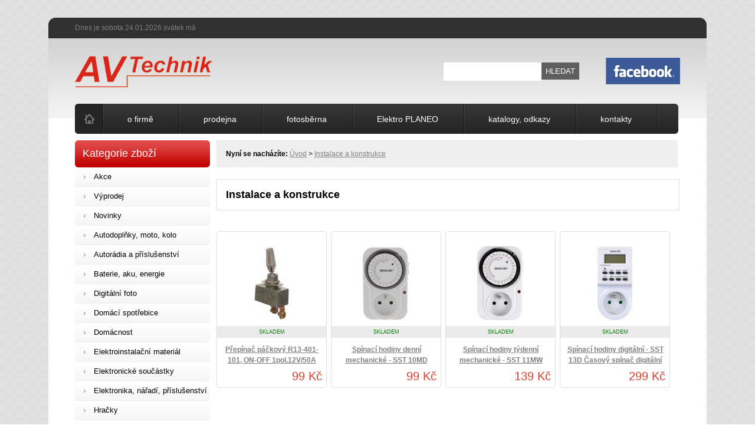

--- FILE ---
content_type: text/html; charset=utf-8
request_url: http://www.avtechnik.cz/cz/katalog/instalace-a-konstrukce.html
body_size: 5847
content:
<!DOCTYPE html PUBLIC "-//W3C//DTD XHTML 1.0 Transitional//EN" "http://www.w3.org/TR/xhtml1/DTD/xhtml1-transitional.dtd">



<html xmlns="http://www.w3.org/1999/xhtml" lang="cs">
<head><meta http-equiv="Content-Type" content="text/html; charset=utf-8" /><link href="/content/style.css?v=2" rel="stylesheet" type="text/css" />

<!-- gritter a lightbox -->
	<link href="/js/jquery/script.css" rel="stylesheet" type="text/css" />	
	
  <!--[if lte IE 7]>
  <link href="/content/style-ie.css" rel="stylesheet" type="text/css" />
  <![endif]-->  
	
  <meta name="description" content="Internetový obchod s domácí elektronikou." /><meta name="keywords" content="elektro,sedlčany,av technik,spotřebiče,domácí spotřebiče,audio,video,avtechnik" lang="cs" /><meta name="author" content="AVTechnik" /><meta name="robots" content="index" /><meta name="content-language" content="cs" /><meta name="copyright" content="AVTechnik" /><link rel="shortcut icon" type="image/x-icon" href="/favicon.ico" /><title>
	Instalace a konstrukce | AVTechnik.cz
</title></head>

<body>
	<form name="aspnetForm" method="post" action="./instalace-a-konstrukce.html" id="aspnetForm">
<div>
<input type="hidden" name="__EVENTTARGET" id="__EVENTTARGET" value="" />
<input type="hidden" name="__EVENTARGUMENT" id="__EVENTARGUMENT" value="" />
<input type="hidden" name="__VIEWSTATE" id="__VIEWSTATE" value="fJbeFUI5yNNs9YCbeMB7vgGKH8bHkIZqYL6Fe7Hzu+fFFlIpi2RUtiQsxqyMQZziUAyo5tPM9BPwkJqIppYlSRRzqfVC3uOPouP5SaxROjDsaOOH1I2aX1881j325k4g" />
</div>

<script type="text/javascript">
//<![CDATA[
var theForm = document.forms['aspnetForm'];
if (!theForm) {
    theForm = document.aspnetForm;
}
function __doPostBack(eventTarget, eventArgument) {
    if (!theForm.onsubmit || (theForm.onsubmit() != false)) {
        theForm.__EVENTTARGET.value = eventTarget;
        theForm.__EVENTARGUMENT.value = eventArgument;
        theForm.submit();
    }
}
//]]>
</script>



<script src="/js/jquery/min/all-min-1.7.2.js" type="text/javascript"></script><script type="text/javascript">
//<![CDATA[
var Anthem_FormID = "aspnetForm";
//]]>
</script>
<script src="/WebResource.axd?d=3aJe5EVz5a65qlRd-GY67ip6aX1j9iBSs5-FzqzsgusUJXYhBR6QQyt8ukFRmDIdHkcgwfMGSVBUTCOQ5pGILtfJk_TtfaJ3ZL7835FlrA01&amp;t=636490291740000000" type="text/javascript"></script>
<div>

	<input type="hidden" name="__VIEWSTATEGENERATOR" id="__VIEWSTATEGENERATOR" value="1C7296C2" />
	<input type="hidden" name="__EVENTVALIDATION" id="__EVENTVALIDATION" value="oMWdbt1DIXmSWEh+U2oJmYVeCDUBBXH6oXI3ClFVrFaxVbcM7/pEgARTqiJVvt/lD7veaKK1Ra/xM+5Emnu+so/QMxOMC1mhPzHT4HxC3FSXuqFeGrYyduDZ+6n/4qRsyFZDfC4zrDMr+3aYO66Zjw==" />
</div> 
  <script type="text/javascript" src="/content/site.js?ver=2"></script>
  
  <div class="top-bar">
  <span>Dnes je sobota 24.01.2026 svátek má <span class="svatek2"></span></span>
  
  </div>
  <div class="wrapper">   
    <div class="head">
      <a href="http://www.avtechnik.cz"><img src="/content/cz/images/logo.png" alt="AVTechnik.cz" title="AVTechnik.cz" class="logo" /></a>
      
      <div class="cmsModuleControl"></div><!-- CMSearchControl --><div class="search"><div onkeypress="javascript:return WebForm_FireDefaultButton(event, &#39;ctl00_ctl00_ctl14_searchButton&#39;)">
	<input name="ctl00$ctl00$ctl14$ctl01" type="text" class="search-input" onchange="__doPostBack(&#39;ctl00$ctl00$ctl14&#39;,&#39;search&#39;)" /><input type="submit" name="ctl00$ctl00$ctl14$searchButton" value="Hledat" id="ctl00_ctl00_ctl14_searchButton" class="search-button" />
</div></div>
      
      <a href="https://www.facebook.com/AVTechnik-229737450453081/" target="avtechnik" class="fb"></a>
      <div class="cleaner"></div>
      <div class="top-menu">
        <a href="http://www.avtechnik.cz" class="home"></a>
        <div id="ctl00_ctl00_ctl15_parsedControl_65103" class="cmsMenu">
	
	<div class="menu-level-0">
		<ul class="menu-level-0">
			<li id="ctl00_ctl00_ctl15_parsedControl_65105" class="menu-level-0 menuItem_22500014 ">
	
    	<a href="/cz/o-firme.html">
  		<span>o firmě</span>
	</a>
	
</li><li id="ctl00_ctl00_ctl15_parsedControl_65107" class="menu-level-0 menuItem_22500017 ">
	
    	<a href="/cz/prodejna.html">
  		<span>prodejna</span>
	</a>
	
</li><li id="ctl00_ctl00_ctl15_parsedControl_65109" class="menu-level-0 menuItem_22500020 ">
	
    	<a href="/cz/fotosberna.html">
  		<span>fotosběrna</span>
	</a>
	
</li><li id="ctl00_ctl00_ctl15_parsedControl_65111" class="menu-level-0 menuItem_22506048 ">
	
    	<a href="/cz/elektro-planeo.html">
  		<span>Elektro PLANEO</span>
	</a>
	
</li><li id="ctl00_ctl00_ctl15_parsedControl_65113" class="menu-level-0 menuItem_22508756 ">
	
    	<a href="/cz/katalogy-odkazy.html">
  		<span>katalogy, odkazy</span>
	</a>
	
</li><li id="ctl00_ctl00_ctl15_parsedControl_65115" class="menu-level-0 menuItem_22500023 ">
	
    	<a href="/cz/kontakty.html">
  		<span>kontakty</span>
	</a>
	
</li>
		</ul>
	</div>
	
	<div class="cleaner"></div>
</div>
        <div class="cleaner"></div> 
      </div>
      <div class="cleaner"></div>  
    </div>
    
    
    <div class="home-left">
      <div class="nadpis-kat"><span>Kategorie zboží</span></div>
      <div class="kategorie">
      
        <ul class="cmsTreeUL">
          <li class="cmsTreeLI" ><a href="/cz/akce.html"><span>Akce</span></a></li>
          <li class="cmsTreeLI" ><a href="/cz/vyprodej.html"><span>Výprodej</span></a></li>
          <li class="cmsTreeLI" ><a href="/cz/novinky.html"><span>Novinky</span></a></li>
        </ul>
              
        <div class="cmsTree">
	
	<div class="tree-level-0">
		<ul class="cmsTreeUL"><li id="ctl00_ctl00_formContentPlaceHolder_ctl00_parsedControl_65119" class="cmsTreeLI">
	    
	<a href="/cz/katalog/autodoplnky.html" class=""><span>Autodoplňky, moto, kolo</span></a>
	<div class="tree-level-1">
	</div>
</li><li id="ctl00_ctl00_formContentPlaceHolder_ctl00_parsedControl_65121" class="cmsTreeLI">
	    
	<a href="/cz/katalog/autoradia.html" class=""><span>Autorádia a příslušenství</span></a>
	<div class="tree-level-1">
	</div>
</li><li id="ctl00_ctl00_formContentPlaceHolder_ctl00_parsedControl_65123" class="cmsTreeLI">
	    
	<a href="/cz/katalog/baterie-aku-energie.html" class=""><span>Baterie, aku, energie</span></a>
	<div class="tree-level-1">
	</div>
</li><li id="ctl00_ctl00_formContentPlaceHolder_ctl00_parsedControl_65125" class="cmsTreeLI">
	    
	<a href="/cz/katalog/digitalni-foto.html" class=""><span>Digitální foto</span></a>
	<div class="tree-level-1">
	</div>
</li><li id="ctl00_ctl00_formContentPlaceHolder_ctl00_parsedControl_65127" class="cmsTreeLI">
	    
	<a href="/cz/katalog/domaci-spotrebice-1.html" class=""><span>Domácí spotřebice</span></a>
	<div class="tree-level-1">
	</div>
</li><li id="ctl00_ctl00_formContentPlaceHolder_ctl00_parsedControl_65129" class="cmsTreeLI">
	    
	<a href="/cz/katalog/domacnost-1.html" class=""><span>Domácnost</span></a>
	<div class="tree-level-1">
	</div>
</li><li id="ctl00_ctl00_formContentPlaceHolder_ctl00_parsedControl_65131" class="cmsTreeLI">
	    
	<a href="/cz/katalog/elektroinstalacni-material-1.html" class=""><span>Elektroinstalační materiál</span></a>
	<div class="tree-level-1">
	</div>
</li><li id="ctl00_ctl00_formContentPlaceHolder_ctl00_parsedControl_65133" class="cmsTreeLI">
	    
	<a href="/cz/katalog/elektronicke-soucastky.html" class=""><span>Elektronické součástky</span></a>
	<div class="tree-level-1">
	</div>
</li><li id="ctl00_ctl00_formContentPlaceHolder_ctl00_parsedControl_65135" class="cmsTreeLI">
	    
	<a href="/cz/katalog/naradi-kufry-organizery.html" class=""><span>Elektronika, nářadí, příslušenství</span></a>
	<div class="tree-level-1">
	</div>
</li><li id="ctl00_ctl00_formContentPlaceHolder_ctl00_parsedControl_65137" class="cmsTreeLI">
	    
	<a href="/cz/katalog/hracky.html" class=""><span>Hračky</span></a>
	<div class="tree-level-1">
	</div>
</li><li id="ctl00_ctl00_formContentPlaceHolder_ctl00_parsedControl_65139" class="cmsTreeLI">
	    
	<a href="/cz/katalog/instalace-a-konstrukce.html" class=" tree-item-selected "><span>Instalace a konstrukce</span></a>
	<div class="tree-level-1">
		<ul class="cmsTreeUL">
      <li id="ctl00_ctl00_formContentPlaceHolder_ctl00_parsedControl_65141" class="cmsTreeLI">
	    
	<a href="/cz/katalog/casovace.html" class=""><span>Časovače</span></a>
	<div class="tree-level-2">
	</div>
</li><li id="ctl00_ctl00_formContentPlaceHolder_ctl00_parsedControl_65143" class="cmsTreeLI">
	    
	<a href="/cz/katalog/vypinace-prepinace-tlacitka.html" class=""><span>Vypínače, přepínače, tlačítka</span></a>
	<div class="tree-level-2">
	</div>
</li>
    </ul>
	</div>
</li><li id="ctl00_ctl00_formContentPlaceHolder_ctl00_parsedControl_65145" class="cmsTreeLI">
	    
	<a href="/cz/katalog/kabely-prepinace-redukce.html" class=""><span>Kabely, přepínače, redukce</span></a>
	<div class="tree-level-1">
	</div>
</li><li id="ctl00_ctl00_formContentPlaceHolder_ctl00_parsedControl_65147" class="cmsTreeLI">
	    
	<a href="/cz/katalog/kancelar.html" class=""><span>Kancelář</span></a>
	<div class="tree-level-1">
	</div>
</li><li id="ctl00_ctl00_formContentPlaceHolder_ctl00_parsedControl_65149" class="cmsTreeLI">
	    
	<a href="/cz/katalog/domaci-spotrebice.html" class=""><span>Malé domácí spotřebiče</span></a>
	<div class="tree-level-1">
	</div>
</li><li id="ctl00_ctl00_formContentPlaceHolder_ctl00_parsedControl_65151" class="cmsTreeLI">
	    
	<a href="/cz/katalog/merici-pristroje.html" class=""><span>Měřící přístroje</span></a>
	<div class="tree-level-1">
	</div>
</li><li id="ctl00_ctl00_formContentPlaceHolder_ctl00_parsedControl_65153" class="cmsTreeLI">
	    
	<a href="/cz/katalog/mobilni-telefony-1.html" class=""><span>Mobilní telefony a GPS</span></a>
	<div class="tree-level-1">
	</div>
</li><li id="ctl00_ctl00_formContentPlaceHolder_ctl00_parsedControl_65155" class="cmsTreeLI">
	    
	<a href="/cz/katalog/monitorovaci-technika.html" class=""><span>Monitorovací technika</span></a>
	<div class="tree-level-1">
	</div>
</li><li id="ctl00_ctl00_formContentPlaceHolder_ctl00_parsedControl_65157" class="cmsTreeLI">
	    
	<a href="/cz/katalog/svitilny-svetla-osvetleni.html" class=""><span>Svítilny, světla, osvětlení</span></a>
	<div class="tree-level-1">
	</div>
</li><li id="ctl00_ctl00_formContentPlaceHolder_ctl00_parsedControl_65159" class="cmsTreeLI">
	    
	<a href="/cz/katalog/kouzelna-krabice.html" class=""><span>KOUZELNÁ KRABICE</span></a>
	<div class="tree-level-1">
	</div>
</li><li id="ctl00_ctl00_formContentPlaceHolder_ctl00_parsedControl_65161" class="cmsTreeLI">
	    
	<a href="/cz/katalog/dum-a-dilna.html" class=""><span>Dům,dílna, zahrada</span></a>
	<div class="tree-level-1">
	</div>
</li><li id="ctl00_ctl00_formContentPlaceHolder_ctl00_parsedControl_65163" class="cmsTreeLI">
	    
	<a href="/cz/katalog/spotrebni-elektronika-1.html" class=""><span>Spotřební elektronika</span></a>
	<div class="tree-level-1">
	</div>
</li><li id="ctl00_ctl00_formContentPlaceHolder_ctl00_parsedControl_65165" class="cmsTreeLI">
	    
	<a href="/cz/katalog/vypocetni-technika.html" class=""><span>Výpočetní technika</span></a>
	<div class="tree-level-1">
	</div>
</li><li id="ctl00_ctl00_formContentPlaceHolder_ctl00_parsedControl_65167" class="cmsTreeLI">
	    
	<a href="/cz/katalog/zabavna-pyrotechnika.html" class=""><span>Zábavná pyrotechnika</span></a>
	<div class="tree-level-1">
	</div>
</li><li id="ctl00_ctl00_formContentPlaceHolder_ctl00_parsedControl_65169" class="cmsTreeLI">
	    
	<a href="/cz/katalog/Ostatni.html" class=""><span>Ostatní</span></a>
	<div class="tree-level-1">
	</div>
</li><li id="ctl00_ctl00_formContentPlaceHolder_ctl00_parsedControl_65171" class="cmsTreeLI">
	    
	<a href="/cz/katalog/zajimavosti-1.html" class=""><span>Zajímavosti a speciality</span></a>
	<div class="tree-level-1">
	</div>
</li></ul>
	</div>
	<div class="cleaner"></div>
	

</div>


      </div>
    </div>
    <div class="home-right">
        	




    <!-- CMObjectControl --><div class="navi">    
      <div class="navigace">    
  <strong>Nyní se nacházíte:</strong> 
  <a href="/">Úvod</a> 
  <span id="ctl00_ctl00_formContentPlaceHolder_formContentPlaceHolder_ctl00_ctl00_parsedControl_65177">
	>
	<a href="/cz/katalog/instalace-a-konstrukce.html">Instalace a konstrukce</a>
</span>
  <div class="cleaner"></div>     
</div>

    </div>
    



 
    <div class="nadpis-katalog"><h1>Instalace a konstrukce</h1></div>
    
    
 

      
    <div id="ctl00_ctl00_formContentPlaceHolder_formContentPlaceHolder_ctl01_parsedControl_65179">
    <div id="ctl00_ctl00_formContentPlaceHolder_formContentPlaceHolder_ctl01_ctl00_parsedControl_65181" class="cmsCatalog">
	
	
	<div id="ctl00_ctl00_formContentPlaceHolder_formContentPlaceHolder_ctl01_ctl00_parsedControl_65183" class="cmsCatalogItem product">


  

    

  <div id="productObsah23545123" class="vypis-produktu-obsah">
  

    <div class="skladem">skladem</div>


    
     
    
    <div class="foto product-img">
      <table><tr><td>
      <a href="/cz/produkt/prepinac-packovy-r13-401-101-on-off-1pol-12v-50a.html">
        <img src="/cache/img/_files_catalog_catalog_23545124.jpg_165_147.jpg" alt="Přep&#237;nač p&#225;čkov&#253; R13-401-101, ON-OFF 1pol.12V/50A" title="Přep&#237;nač p&#225;čkov&#253; R13-401-101, ON-OFF 1pol.12V/50A" />
      </a>
      </td></tr></table>
    </div>
    
    <div class="product-txt">
      <div class="product-name"><h2><a href="/cz/produkt/prepinac-packovy-r13-401-101-on-off-1pol-12v-50a.html">Přep&#237;nač p&#225;čkov&#253; R13-401-101, ON-OFF 1pol.12V/50A</a></h2></div>
      <div class="cl"></div>
            
      <div class="product-price">99  Kč</div>      
      <div class="cl"></div>
    
    </div>

    
    <div class="cleaner"></div>
   

  </div>
  

</div><div id="ctl00_ctl00_formContentPlaceHolder_formContentPlaceHolder_ctl01_ctl00_parsedControl_65185" class="cmsCatalogItem product">


  

    

  <div id="productObsah23548783" class="vypis-produktu-obsah">
  

    <div class="skladem">skladem</div>


    
     
    
    <div class="foto product-img">
      <table><tr><td>
      <a href="/cz/produkt/spinaci-hodiny-denni-mechanicke-sst-10md-casovy-spinac-denni-sencor.html">
        <img src="/cache/img/_files_catalog_catalog_23548784.jpg_165_147.jpg" alt="Sp&#237;nac&#237; hodiny denn&#237; mechanick&#233; - SST 10MD Časov&#253; sp&#237;nač denn&#237; SENCOR" title="Sp&#237;nac&#237; hodiny denn&#237; mechanick&#233; - SST 10MD Časov&#253; sp&#237;nač denn&#237; SENCOR" />
      </a>
      </td></tr></table>
    </div>
    
    <div class="product-txt">
      <div class="product-name"><h2><a href="/cz/produkt/spinaci-hodiny-denni-mechanicke-sst-10md-casovy-spinac-denni-sencor.html">Sp&#237;nac&#237; hodiny denn&#237; mechanick&#233; - SST 10MD Časov&#253; sp&#237;nač denn&#237; SENCOR</a></h2></div>
      <div class="cl"></div>
            
      <div class="product-price">99  Kč</div>      
      <div class="cl"></div>
    
    </div>

    
    <div class="cleaner"></div>
   

  </div>
  

</div><div id="ctl00_ctl00_formContentPlaceHolder_formContentPlaceHolder_ctl01_ctl00_parsedControl_65187" class="cmsCatalogItem product">


  

    

  <div id="productObsah23548790" class="vypis-produktu-obsah">
  

    <div class="skladem">skladem</div>


    
     
    
    <div class="foto product-img">
      <table><tr><td>
      <a href="/cz/produkt/spinaci-hodiny-tydenni-mechanicke-sst-11mw-casovy-spinac-tydenni-sencor.html">
        <img src="/cache/img/_files_catalog_catalog_23548791.jpg_165_147.jpg" alt="Sp&#237;nac&#237; hodiny t&#253;denn&#237; mechanick&#233; - SST 11MW Časov&#253; sp&#237;nač t&#253;denn&#237; SENCOR" title="Sp&#237;nac&#237; hodiny t&#253;denn&#237; mechanick&#233; - SST 11MW Časov&#253; sp&#237;nač t&#253;denn&#237; SENCOR" />
      </a>
      </td></tr></table>
    </div>
    
    <div class="product-txt">
      <div class="product-name"><h2><a href="/cz/produkt/spinaci-hodiny-tydenni-mechanicke-sst-11mw-casovy-spinac-tydenni-sencor.html">Sp&#237;nac&#237; hodiny t&#253;denn&#237; mechanick&#233; - SST 11MW Časov&#253; sp&#237;nač t&#253;denn&#237; SENCOR</a></h2></div>
      <div class="cl"></div>
            
      <div class="product-price">139  Kč</div>      
      <div class="cl"></div>
    
    </div>

    
    <div class="cleaner"></div>
   

  </div>
  

</div><div id="ctl00_ctl00_formContentPlaceHolder_formContentPlaceHolder_ctl01_ctl00_parsedControl_65189" class="cmsCatalogItem product">


  

    

  <div id="productObsah23548794" class="vypis-produktu-obsah">
  

    <div class="skladem">skladem</div>


    
     
    
    <div class="foto product-img">
      <table><tr><td>
      <a href="/cz/produkt/spinaci-hodiny-digitalni-sst-13d-casovy-spinac-digitalni-sencor.html">
        <img src="/cache/img/_files_catalog_catalog_23548795.jpg_165_147.jpg" alt="Sp&#237;nac&#237; hodiny digit&#225;ln&#237; - SST 13D Časov&#253; sp&#237;nač digit&#225;ln&#237; SENCOR" title="Sp&#237;nac&#237; hodiny digit&#225;ln&#237; - SST 13D Časov&#253; sp&#237;nač digit&#225;ln&#237; SENCOR" />
      </a>
      </td></tr></table>
    </div>
    
    <div class="product-txt">
      <div class="product-name"><h2><a href="/cz/produkt/spinaci-hodiny-digitalni-sst-13d-casovy-spinac-digitalni-sencor.html">Sp&#237;nac&#237; hodiny digit&#225;ln&#237; - SST 13D Časov&#253; sp&#237;nač digit&#225;ln&#237; SENCOR</a></h2></div>
      <div class="cl"></div>
            
      <div class="product-price">299  Kč</div>      
      <div class="cl"></div>
    
    </div>

    
    <div class="cleaner"></div>
   

  </div>
  

</div>
	<div class="cleaner"></div>
	
	<div class="cleaner"></div>
</div>
      
<!-- catalog.html -->       
</div>
  




        

    </div>
    <div class="cleaner"></div>

  
    
  </div>
  <div class="foot">
    <div class="top-foot">
      <div class="sloupec-1">
        <span class="nad">DALŠÍ SLUŽBY ZÁKAZNÍKŮM</span>
        
          <div id="ctl00_ctl00_ctl16_parsedControl_65191" class="cmsMenu">
	
	<div class="menu-level-0">
		<ul class="menu-level-0">
			<li id="ctl00_ctl00_ctl16_parsedControl_65193" class="menu-level-0 menuItem_22504312 ">
	
    	<a href="/cz/fotosberna-1.html">
  		<span>Fotosběrna</span>
	</a>
	
</li><li id="ctl00_ctl00_ctl16_parsedControl_65195" class="menu-level-0 menuItem_22504322 ">
	
    	<a href="/cz/pujcovna.html">
  		<span>Půjčovna čistících strojů na koberce a čalounění</span>
	</a>
	
</li>
		</ul>
	</div>
	
	<div class="cleaner"></div>
</div>

      </div>
      <div class="sloupec-2">
        <span class="nad">OTEVÍRACÍ DOBA OBCHODU</span>
        <table>
          <tr><td>PO - PÁ</td><td>&nbsp;&nbsp;&nbsp;</td><td>8.00 - 12.00 a 13.00 - 18.00hod.</td></tr>
          <tr><td>SO</td><td></td><td>8.00 - 12.00</td></tr>
          <tr><td>NE</td><td></td><td>ZAVŘENO</td></tr>
        </table>
      </div>
      <div class="sloupec-3">
        <span class="nad">DODÁVÁME ZNAČKY</span>
        <img src="/content/cz/images/loga-dodavatelu.png" alt="Dodáváme značky" title="Dodáváme značky" />              
      </div>
      <div class="cleaner"></div>
    </div>
    <div class="copy">Všechna práva vyhrazena &copy;2018 <a href="/admin/">AVTechnik Sedlčany</a></div>
    <div class="cleaner"></div>
  </div>

  <div class="loginInfoControl">
<span class="unlogged"></span> 
</div>

              
  
<script src="/WebResource.axd?d=pynGkmcFUV13He1Qd6_TZOY-8YCrrj5KzNoUGUH7zkNf9NrEe4f7aCE2z6Qm1JkFtLwJ31XrnC57SvoCzAmtWA2&amp;t=638901598200000000" type="text/javascript"></script>
</form>
  
  <!-- GOOGLE ANALYTICS KÓD -->
    <script type="text/javascript">
    (function(i,s,o,g,r,a,m){i['GoogleAnalyticsObject']=r;i[r]=i[r]||function(){
    (i[r].q=i[r].q||[]).push(arguments)},i[r].l=1*new Date();a=s.createElement(o),
    m=s.getElementsByTagName(o)[0];a.async=1;a.src=g;m.parentNode.insertBefore(a,m)
    })(window,document,'script','//www.google-analytics.com/analytics.js','ga');
  
    ga('create', 'UA-8712745-47', 'auto');
    ga('send', 'pageview');
  
    </script>
  <!-- GOOGLE ANALYTICS KÓD -->
  
  
</body>
</html>


--- FILE ---
content_type: text/css
request_url: http://www.avtechnik.cz/content/style.css?v=2
body_size: 3841
content:
/* BASIC SETTINGS */
*{margin:0px;padding:0px;}
.cleaner {clear: both; visibility:hidden;}
body{font-family: arial; font-size: 12px; text-align: center; background-image: url('../images/body.png');}
.invisible{display: none;}
a img{border:none;}
ul{padding-left: 15px;}

/* WEB STYLESHEET */
.top-bar{width: 1116px; height: 35px; background-image: url('../images/top-bar.png'); margin:0px auto; text-align: left; margin-top: 30px;}

.top-bar span {
    color: #7F7F7F;
    display: block;
    padding-left: 45px;
    padding-top: 10px;
}
.top-bar span span.svatek2{display: inline;padding:0;}
.wrapper{width: 1116px; height: auto; margin:0px auto; text-align: left; background-color: #fff;}
.head{width: 1116px; height: 162px; background-image: url('../images/head.png'); background-repeat: repeat-x;}
.logo{float: left; margin-top: 30px; margin-left: 45px;}
.fb{float: right; width: 126px; height: 45px; background-image: url('../images/facebook.png'); display: block; margin-top: 33px; margin-right: 45px;}
.top-menu{width: 1023px; height: 51px; margin-left: 45px; background-image: url('../images/top-menu.png'); display: block; margin-top: 28px;}
.top-menu ul{list-style-type: none; list-style-position: inside; margin:0;padding:0;}
.top-menu ul li{display: block; float: left;}
.top-menu ul li a {
    background-image: url("../images/menu-odd.png");
    background-position: right center;
    background-repeat: no-repeat;
    color: #FFFFFF;
    display: block;
    float: left;
    font-size: 14px;
    height: 51px;
    padding-left: 40px;
    padding-right: 45px;
    text-decoration: none;
}
.top-menu ul li a:hover{text-decoration: underline;}
.top-menu ul li a span{display: block; padding-top: 18px;}

.home{width: 49px; height: 51px; background-image: url('../images/home.png'); display: block; float: left;}

.home-left{width: 229px; float: left; margin-left: 45px; margin-right: 11px; margin-top: 11px; margin-bottom: 20px;}
.home-right{width: 785px; float: left; margin-top: 11px;}
.nadpis-kat{width: 229px; height: 46px; background-image: url('../images/kat-nad.png');}

.nadpis-kat span {
    color: #FFFFFF;
    display: block;
    font-size: 18px;
    padding-left: 13px;
    padding-top: 12px;
}
.theme{width: 785px; height: 395px; background-image: url('../images/theme.png'); display: block;}
.kategorie{}
.kategorie ul{margin:0; padding:0; list-style-type: none; list-style-position: inside;}
.kategorie ul li{display: block;}
.kategorie ul li a{width: 229px; height: 33px; background-image: url('../images/kat.png'); color: #000; display: block; text-decoration: none;}
.kategorie ul li a span {
    display: block;
    font-size: 13px;
    padding-left: 32px;
    padding-top: 8px;
}
.kategorie ul li a.tree-item-selected{text-decoration: underline;}
.kategorie ul li .tree-level-1 a{color: #7a7a7a; background-image: none; display: block; height: auto;}
.kategorie ul li .tree-level-1 a span{padding-left: 32px;}
.kategorie ul li .tree-level-2 a{color: #7a7a7a; background-image: none; display: block; height: auto;}
.kategorie ul li .tree-level-2 a span{padding-left: 50px;}

.full-nadpis{width:1023px; height:51px; background-image:url('../images/siroky-nadpis.png'); margin-top:30px; margin-left:45px;}
.full-nadpis span{color:#FFFFFF;    display:block;    font-size:18px;    padding-left:16px;    padding-top:15px;}
.full-nadpis-gray h1{color:#303030;    display:block;    font-size:18px;    padding-left:16px;    padding-top:15px;    font-weight:normal;}
.text{font-size:14px; color:#333333; margin-left:61px; width:990px; line-height:20px; margin-top:30px; margin-bottom:50px; float:left;}
.full-nadpis-gray{width:1023px; height:51px; background-image:url('../images/siroky-nadpis-sedy.png'); margin-top:30px; margin-left:45px;}
.full-nadpis-gray span{color:#303030;    display:block;    font-size:18px;    padding-left:16px;    padding-top:15px;}
.last-products{margin-left:45px; margin-top:11px; margin-bottom:30px; float:left;}
.product{display:block;    float:left;    height:285px;    margin-bottom:7px;    margin-right:7px;    width:199px;    overflow:hidden;}
.product-img{display:block;float:left;height:176px;margin-bottom:10px;margin-left:10px;margin-top:18px;overflow:hidden;width:180px;}
.product-img img{max-height:125px;  max-width:133px;}
.product-txt{display:block;float:left;height:70px;margin-left:10px;margin-top:10px;overflow:hidden;width:168px;}
.product-name{color:#808080;  font-size:13px;  height:33px;  margin-bottom:4px;  margin-top:2px;  overflow:hidden;}
.product-name h2 a{color:#808080;  display:block;  font-size:12px;  line-height:18px;  overflow:hidden;  text-align:center;  width:166px;}
.product-price{color:#de3f2d;  font-size:20px;  padding-top:6px;  text-align:center;  float:right;}
.foot{width: 1116px; height: 265px; background-image: url('../images/foot.png'); display: block; margin:0px auto; text-align: left; margin-bottom: 20px;}
.skryty-produkt {
	background: red none repeat scroll 0 0;
	color: #fff;
	font-size: 11px;
	line-height: 19px;
	margin-left: -1px;
	margin-top: 76px;
	opacity: 0.75;
	position: absolute;
	text-align: center;
	width: 187px;
}
.top-foot {
	float: left;
	height: 149px;
	margin-left: 45px;
	margin-top: 30px;
	width: 1024px;
	overflow: hidden;
}

.copy a{color: #808080;}
.copy {
    color: #808080;
    float: left;
    height: 22px;
    margin-left: 45px;
    margin-top: 48px;
    overflow: hidden;
    width: 1024px;
}
.copy span{display: block; float: right;}


.sloupec-1, .sloupec-2, .sloupec-3 {
    float: left;
    height: 145px;
    margin-right: 40px;
    width: 318px;
}
.sloupec-3{margin-right: 0px;}
.sloupec-1{width: 305px;}

.nad {
    color: #A8C93C;
    display: block;
    margin-bottom: 15px;
}

.odkaz {
    color: #CDCDCD;
    display: block;
    line-height: 20px;
    text-decoration: none;
}
.sloupec-2 table{color: #CDCDCD;line-height: 18px;}


.navi {
    background: none repeat scroll 0 0 #EFEFEF;
    margin-bottom: 20px;
    padding: 16px;
    width: 750px;
}
.navi a{color:gray;}

.produkt-nazev {
    margin-bottom: 20px;
}

.produkt-foto {
    border: 1px solid #EFEFEF;
    float: left;
    height: 255px;
    margin-bottom: 20px;
    margin-right: 30px;
    overflow: hidden;
    text-align: center;
    width: 370px;
}

.produkt-popis {
  border-bottom: 1px solid #bebebe;
  font-size: 14px;
  line-height: 21px;
  margin-bottom: 30px;
  padding-bottom: 34px;
}

.kosik {
  background: #f6f6f6 none repeat scroll 0 0;
  float: left;
  font-size: 18px;
  font-weight: bold;
  margin-bottom: 35px;
  padding: 15px;
  width: 350px;
}

.dostupnost.skladem-ano{color:green;}
.dostupnost.skladem-ne{color:orange;}

.popt-form {
    font-size: 20px;
    margin-bottom: 30px;
}
.poptavka-form legend{display: none;}

.poptavka-form fieldset {
    border: medium none;
    width: 370px;
}

.poptavka-form label {
    float: left;
    margin-top: 7px;
    width: 120px;
}

.poptavka-form input {
    border: 1px solid #808080;
    float: left;
    margin-bottom: 10px;
    padding: 5px;
    width: 230px;
}

.poptavka-form input.error-input{border:1px solid red;}

.poptavka-form textarea {
    border: 1px solid #808080;
    float: left;
    margin-bottom: 10px;
    padding: 5px;
    width: 230px;
    font-family: arial;
    font-size: 12px;
}

.poptavka-form .submit input {
    cursor: pointer;
    margin-top: 16px;
    width: 150px;
}
.produkt-foto table{border:none;}
.produkt-foto table td {
  height: 251px;
  vertical-align: middle;
  width: 370px;
}
.produkt-nextfoto{margin-top: 5px; margin-bottom: 40px;}
.produkt-nextfoto h2 {
    background: none repeat scroll 0 0 #DEDEDE;
    font-size: 18px;
    font-weight: bold;
    margin-bottom: 35px;
    padding: 15px;
    display: block;
}
.produkt-nextfoto .cmsPhotoTitle{display: none;}
.produkt-nextfoto .cmsGalleryItem {
    float: left;
    height: 130px;
    margin-bottom: 15px;
    margin-right: 15px;
    overflow: hidden;
    width: 180px;
}

.nadpis-katalog h1 {
    border: 1px solid #DEDEDE;
    display: block;
    font-size: 18px;
    font-weight: bold;
    margin-bottom: 35px;
    padding: 15px;
}
.cmsCatalog{margin-bottom: 35px;}
.cmsCatalogItem.product {
  border: 1px solid #dedede;
  border-radius: 5px;
  height: 264px;
  width: 185px;
  position: relative;
}

.cmsCatalogItem.product:hover{border:1px solid gray;}
.dostupnost {
  font-weight: normal;
  margin-bottom: 6px;
}
.cmsCatalogItem.product .product-img {
	height: 151px;
	width: 165px;
}

/* STR�NKOV�N� */
.pages{border-top:1px solid #D9EBEA;height:25px;margin-top:20px;padding-top:45px;text-align:center;}
.pages span{background:none repeat scroll 0 0 #dedede;border:medium none;color:silver;font-weight:bold;margin-right:3px;padding:10px;text-decoration:none;}
.pages a{background:none repeat scroll 0 0 #dedede;border:medium none;color:silver;font-weight:bold;margin-right:3px;padding:10px;text-decoration:none;}
.pages a:hover,.pages span.page-selected{background:none repeat scroll 0 0 red;border:medium none;color:white;font-weight:bold;}


.nadpis-gray h1 {
    background: none repeat scroll 0 0 #DEDEDE;
    display: block;
    font-size: 18px;
    font-weight: bold;
    margin-bottom: 25px;
    padding: 12px;
    width: 759px;
}

.contentDiv.obs {
    color: #333333;
    float: left;
    font-size: 14px;
    line-height: 20px;
    margin-bottom: 50px;
    margin-left: 13px;
    width: 769px;
}

.product-img table{border:none;}
.product-img table td{width: 180px; height: 147px; vertical-align: middle; text-align:center;}
.foto.product-img table{border:none;}
.foto.product-img table td{width: 165px; height: 136px; vertical-align: middle; text-align:center;}

.foot .cmsMenu ul{list-style-type: none; padding:0; margin:0;}
.foot .cmsMenu ul li a{color:#fff; text-decoration: none; text-transform: uppercase; display: block; margin-bottom: 4px;}
.foot .cmsMenu ul li a:hover{text-decoration: underline;}


.search {
  float: left;
  margin-left: 391px;
  margin-top: 41px;
}
.search-input {
  border: medium none;
  float: left;
  padding: 8px;
  width: 150px;
}
.search-button {
  background-color: #5f5f5f;
  border: medium none;
  color: #fff;
  cursor: pointer;
  float: left;
  padding: 7px;
  text-transform: uppercase;
}
.search-count {
  margin-bottom: 26px;
}

.vypis-produktu-obsah .skladem {
  background-color: #ebebeb;
  border-bottom: medium none;
  color: green;
  font-size: 9px;
  margin-top: 160px;
  padding: 5px;
  position: absolute;
  text-align: center;
  text-transform: uppercase;
  width: 175px;
}

.puvodni-cena {
	float: left;
	text-decoration: line-through;
	font-size: 14px;
	color: gray;
	padding-top: 12px;
}
.sleva {
	background-color: #589658;
	position: absolute;
	color: #fff;
	width: 177px;
	padding: 4px;
	text-align: center;
	font-weight: bold;
  opacity:0.7;
}

.kosik .cena span{font-weight: normal; text-decoration: line-through; color:gray;}

.products-slider {
	border: 1px solid #Dedede;
	width: 780px;
	height: 440px;
	overflow: hidden;
}
.arrow-left {
	width: 50px;
	height: 50px;
	float: left;
	margin-right: 20px;
  background-image: url(../images/arrow-left.png);
  background-repeat: no-repeat;
  background-position: center;  
  margin-top: 195px;
  cursor: pointer;
}
.arrow-right {
	width: 50px;
	height: 50px;
	float: right;
	margin-left: 20px;
  background-image: url(../images/arrow-right.png);
  background-repeat: no-repeat;
  background-position: center;  
  margin-top: 195px;
  cursor: pointer;
}
.arrow-left:hover, .arrow-right:hover{opacity:0.7;}
.product-slide {
	width: 640px;
	float: left;
	overflow: hidden;
	height: 390px;
	margin-top: 25px;
	position: absolute;
	margin-left: 70px;
    background: #fff;
    display:none;
}



.product-slide-img {
	width: 250px;
	overflow: hidden;
	float: left;
	height: 290px;
	margin-top: 55px;
  margin-right: 20px;
}
.product-slide-img img{max-height: 290px; max-width: 240px;}
.product-slide-info {
	float: left;
	width: 370px;
  height: 290px; 
  overflow: hidden;
  margin-top: 55px;
}
.product-slide-nazev {
	font-size: 18px;
	font-weight: bold;
	margin-bottom: 15px;
}
.product-slide-cena {
	font-size: 18px;
	margin-bottom: 20px;
}
.product-slide-popis {
	color: gray;
	height: 90px;
	overflow: hidden;
	margin-bottom: 25px;
}
.product-slide-detail {
	background: #c82225;
	color: #fff;
	padding: 8px 35px;
	font-size: 14px;
	text-decoration: none;
	display: inline-block;
	margin-top: 15px;
}
.product-slide-nazev a{color:#000;}



.related-products h2{
	font-size: 20px;
	margin-bottom: 30px;
  font-weight: normal;
}                      
.popt-formular{background-color: #Dedede; padding:20px; margin-bottom: 35px;}

--- FILE ---
content_type: text/plain
request_url: https://www.google-analytics.com/j/collect?v=1&_v=j102&a=1432039972&t=pageview&_s=1&dl=http%3A%2F%2Fwww.avtechnik.cz%2Fcz%2Fkatalog%2Finstalace-a-konstrukce.html&ul=en-us%40posix&dt=Instalace%20a%20konstrukce%20%7C%20AVTechnik.cz&sr=1280x720&vp=1280x720&_u=IEBAAEABAAAAACAAI~&jid=589331332&gjid=1207662946&cid=2064456630.1769270932&tid=UA-8712745-47&_gid=1010030016.1769270932&_r=1&_slc=1&z=1113348632
body_size: -284
content:
2,cG-XMJ56W3VH7

--- FILE ---
content_type: application/javascript
request_url: http://www.avtechnik.cz/content/site.js?ver=2
body_size: 1273
content:
/*
*       Site skripty
*
*/


$(document).ready(
  function adminDocumentLoad()
  {
    // corners
    DD_roundies.addRule('.rounded', '5px', true);
    DD_roundies.addRule('.rounded-top', '5px 5px 0 0', true);
    DD_roundies.addRule('.rounded-bottom', '0 0 5px 5px', true);
    DD_roundies.addRule('.rounded-topleft', '5px 0 0 0', true);
    DD_roundies.addRule('.rounded-topright', '0 5px 0 0', true);
    DD_roundies.addRule('.rounded-bottomleft', '0 0 5px 0', true);
    DD_roundies.addRule('.rounded-bottomright', '0 0 0 5px', true);
    
    $('a[rel^=lightbox]').lightBox();
    $(".product-slide").first().css("display","block");
    /*
    
    $.getJSON('/cmssystem.html?cm_action=proxy&targeturl=http://svatky.adresa.info/json&mac=be95f4800c40b72b83ac079f955c357b',function(json, status)
    {
       $('.svatek2').html(json[0].name);
    });
    
    */

   var myVar = setInterval(function()
   {
    slideshowSkip("right");
   },5000);

    $('.arrow-left').click(function(){
      clearInterval(myVar);
      slideshowSkip("left");
    });

    $('.arrow-right').click(function(){
      clearInterval(myVar);
      slideshowSkip("right");
    });
    
  });


function addToBasket (prefix, id) 
  {
    var toLeft = jQuery('div.basket a').attr('offsetLeft') + jQuery('div.basket a').attr('offsetWidth')/2;
    var toTop = jQuery('div.basket a').attr('offsetTop') + jQuery('div.basket a').attr('offsetHeight')/2;
    
    $('#'+prefix+id+' img')
    .clone()
    .css({'position' : 'absolute'})
    .prependTo("#"+prefix+id)
    .animate({opacity: 0.8}, 100 )
    .animate({opacity: 0.1, left: toLeft, top: toTop, width: 10, height: 10}, 1200, 
    function() 
      { 
        $(this).remove();
        jQuery.getJSON("~/CMSSystem.aspx?cm_action=ajax_addToBasket&ModuleKey=catalog&Id="+id+"&Count=1", 
            function(json, status) 
                  {
                    if (json.Count > -1)
                      jQuery('div.basket a').html('V košíku máte <strong>'+json.Count+'</strong> položek');
                      
                    jQuery('#basketCount_'+id).attr('value','1');
                 });

        
      });
  }

  function slideshowSkip(position)
  {
    if(position == "right")
    {
      var itemFirst = $(".product-slide").first();
      $(".inner-slider").append(itemFirst);
      var item = $(".product-slide").first().show(); 
      itemFirst.fadeOut(500);
    }
    else
    {
      var itemLast = $(".product-slide").last();
      itemLast.fadeIn(500);
      var itemFirst = $(".product-slide").first();
      itemFirst.hide();
      $(".inner-slider").prepend(itemLast);
    }
  }
